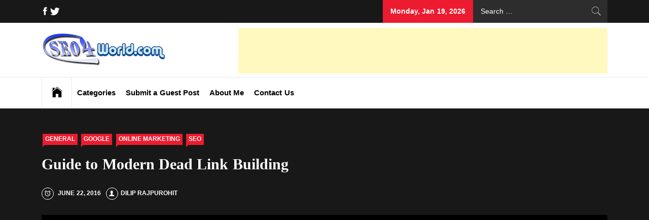

--- FILE ---
content_type: text/html; charset=UTF-8
request_url: https://www.seo4world.com/guide-to-modern-dead-link-building.html
body_size: 17605
content:
<!DOCTYPE html><html lang="en-US" xmlns:fb="https://www.facebook.com/2008/fbml" xmlns:addthis="https://www.addthis.com/help/api-spec"><head><script data-no-optimize="1">var litespeed_docref=sessionStorage.getItem("litespeed_docref");litespeed_docref&&(Object.defineProperty(document,"referrer",{get:function(){return litespeed_docref}}),sessionStorage.removeItem("litespeed_docref"));</script> <meta charset="UTF-8"><meta name="viewport" content="width=device-width, initial-scale=1.0, maximum-scale=1.0, user-scalable=no"/><link rel="profile" href="https://gmpg.org/xfn/11"><link rel="pingback" href="xmlrpc.php"> <script type="application/ld+json">{
    "@context": "http://schema.org",
    "@type": "Article",
    "mainEntityOfPage": {
        "@type": "WebPage",
        "@id": "https://www.seo4world.com/guide-to-modern-dead-link-building.html"
    },
    "headline": "Guide to Modern Dead Link Building",
    "image": {
        "@type": "ImageObject",
        "url": "https://www.seo4world.com/wp-content/uploads/2016/06/broken-links-deal-links-building.jpg",
        "width": "auto",
        "height": "auto"
    },
    "datePublished": "2016-06-22T05:38:17+0000",
    "dateModified": "2016-10-07T05:58:10+0000",
    "author": {
        "@type": "Person",
        "name": "Dilip Rajpurohit"
    },
    "publisher": {
        "@type": "Organization",
        "name": "SEO4World",
        "logo": {
            "@type": "ImageObject",
            "url": "https://seo4world.com/wp-content/uploads/2016/10/xlogo.png.pagespeed.ic.r7gVoXu6YH.png",
            "width": "auto",
            "height": "auto"
        }
    },
    "description": "\r\nAlmost on a daily basis, millions of links become broken. This results from expired hosting, messes when sit"
}</script> <style type="text/css">.site #masthead .data-bg.header-middle a, .site #masthead .data-bg.header-middle, .site #masthead .data-bg.header-middle .site-branding, .site #masthead .data-bg.header-middle .site-branding .site-title a { color: #fff; }</style><meta name='robots' content='index, follow, max-image-preview:large, max-snippet:-1, max-video-preview:-1'/><title>Guide to Modern Dead Link Building - SEO4World.com</title><link rel="canonical" href="https://www.seo4world.com/guide-to-modern-dead-link-building.html"/><meta property="og:locale" content="en_US"/><meta property="og:type" content="article"/><meta property="og:title" content="Guide to Modern Dead Link Building - SEO4World.com"/><meta property="og:description" content="Almost on a daily basis, millions of links become broken. This results from expired hosting, messes when sites migrate and typing mistakes among other things. As much as this may sound like a problem for you as an online marketer, it is not. Broken links offers a myriad of opportunities [&hellip;]"/><meta property="og:url" content="https://www.seo4world.com/guide-to-modern-dead-link-building.html"/><meta property="og:site_name" content="Digital Marketing News, Information and Updates - SEO4World"/><meta property="article:publisher" content="https://www.facebook.com/seo4world"/><meta property="article:author" content="seodilip4u"/><meta property="article:published_time" content="2016-06-22T05:38:17+00:00"/><meta property="article:modified_time" content="2016-10-07T05:58:10+00:00"/><meta property="og:image" content="https://www.seo4world.com/wp-content/uploads/2016/06/broken-links-deal-links-building-1024x925.jpg"/><meta property="og:image:width" content="1024"/><meta property="og:image:height" content="925"/><meta property="og:image:type" content="image/jpeg"/><meta name="author" content="Dilip Rajpurohit"/><meta name="twitter:card" content="summary_large_image"/><meta name="twitter:creator" content="@seodilip4u"/><meta name="twitter:label1" content="Written by"/><meta name="twitter:data1" content="Dilip Rajpurohit"/><meta name="twitter:label2" content="Est. reading time"/><meta name="twitter:data2" content="4 minutes"/> <script type="application/ld+json" class="yoast-schema-graph">{"@context":"https://schema.org","@graph":[{"@type":"Article","@id":"https://www.seo4world.com/guide-to-modern-dead-link-building.html#article","isPartOf":{"@id":"https://www.seo4world.com/guide-to-modern-dead-link-building.html"},"author":{"name":"Dilip Rajpurohit","@id":"https://www.seo4world.com/#/schema/person/c9df69e343d3f74aa1ace149f96a2a55"},"headline":"Guide to Modern Dead Link Building","datePublished":"2016-06-22T05:38:17+00:00","dateModified":"2016-10-07T05:58:10+00:00","mainEntityOfPage":{"@id":"https://www.seo4world.com/guide-to-modern-dead-link-building.html"},"wordCount":812,"commentCount":0,"publisher":{"@id":"https://www.seo4world.com/#organization"},"image":{"@id":"https://www.seo4world.com/guide-to-modern-dead-link-building.html#primaryimage"},"thumbnailUrl":"https://www.seo4world.com/wp-content/uploads/2016/06/broken-links-deal-links-building.jpg","keywords":["Dead Link Building","Digital Marketing","Link Building","seo"],"articleSection":["General","Google","Online Marketing","SEO"],"inLanguage":"en-US"},{"@type":"WebPage","@id":"https://www.seo4world.com/guide-to-modern-dead-link-building.html","url":"https://www.seo4world.com/guide-to-modern-dead-link-building.html","name":"Guide to Modern Dead Link Building - SEO4World.com","isPartOf":{"@id":"https://www.seo4world.com/#website"},"primaryImageOfPage":{"@id":"https://www.seo4world.com/guide-to-modern-dead-link-building.html#primaryimage"},"image":{"@id":"https://www.seo4world.com/guide-to-modern-dead-link-building.html#primaryimage"},"thumbnailUrl":"https://www.seo4world.com/wp-content/uploads/2016/06/broken-links-deal-links-building.jpg","datePublished":"2016-06-22T05:38:17+00:00","dateModified":"2016-10-07T05:58:10+00:00","breadcrumb":{"@id":"https://www.seo4world.com/guide-to-modern-dead-link-building.html#breadcrumb"},"inLanguage":"en-US","potentialAction":[{"@type":"ReadAction","target":["https://www.seo4world.com/guide-to-modern-dead-link-building.html"]}]},{"@type":"ImageObject","inLanguage":"en-US","@id":"https://www.seo4world.com/guide-to-modern-dead-link-building.html#primaryimage","url":"https://www.seo4world.com/wp-content/uploads/2016/06/broken-links-deal-links-building.jpg","contentUrl":"https://www.seo4world.com/wp-content/uploads/2016/06/broken-links-deal-links-building.jpg","width":4096,"height":3699},{"@type":"BreadcrumbList","@id":"https://www.seo4world.com/guide-to-modern-dead-link-building.html#breadcrumb","itemListElement":[{"@type":"ListItem","position":1,"name":"Home","item":"https://www.seo4world.com/"},{"@type":"ListItem","position":2,"name":"Guide to Modern Dead Link Building"}]},{"@type":"WebSite","@id":"https://www.seo4world.com/#website","url":"https://www.seo4world.com/","name":"Digital Marketing News, Information and Updates - SEO4World","description":"Digital Marketing News, Trends, Tactics, Strategy &amp; Updates","publisher":{"@id":"https://www.seo4world.com/#organization"},"potentialAction":[{"@type":"SearchAction","target":{"@type":"EntryPoint","urlTemplate":"https://www.seo4world.com/?s={search_term_string}"},"query-input":{"@type":"PropertyValueSpecification","valueRequired":true,"valueName":"search_term_string"}}],"inLanguage":"en-US"},{"@type":"Organization","@id":"https://www.seo4world.com/#organization","name":"All about Marketing - SEO for World","url":"https://www.seo4world.com/","logo":{"@type":"ImageObject","inLanguage":"en-US","@id":"https://www.seo4world.com/#/schema/logo/image/","url":"https://www.seo4world.com/wp-content/uploads/2016/10/logo.png","contentUrl":"https://www.seo4world.com/wp-content/uploads/2016/10/logo.png","width":245,"height":65,"caption":"All about Marketing - SEO for World"},"image":{"@id":"https://www.seo4world.com/#/schema/logo/image/"},"sameAs":["https://www.facebook.com/seo4world"]},{"@type":"Person","@id":"https://www.seo4world.com/#/schema/person/c9df69e343d3f74aa1ace149f96a2a55","name":"Dilip Rajpurohit","image":{"@type":"ImageObject","inLanguage":"en-US","@id":"https://www.seo4world.com/#/schema/person/image/","url":"https://www.seo4world.com/wp-content/litespeed/avatar/2c88e4cded85ef4a55998f8ffa0405be.jpg?ver=1768467494","contentUrl":"https://www.seo4world.com/wp-content/litespeed/avatar/2c88e4cded85ef4a55998f8ffa0405be.jpg?ver=1768467494","caption":"Dilip Rajpurohit"},"description":"Dilip Rajpurohit is a Digital Marketing, MarCom and Branding Strategist with years of experience managing various IT platforms like Development, Designing &amp; Marketing and working across a wide variety of industries with a search, analytics, social media marketing background. ; to learn more about him, you can find him at SEO4World and follow him on Twitter @SEODilip4u and join him on Facebook as well.","sameAs":["https://seo4world.com/","seodilip4u","https://x.com/seodilip4u"],"url":"https://www.seo4world.com/author/seo4world"}]}</script> <link rel='dns-prefetch' href="//cdn.thememattic.com/"/><link rel='dns-prefetch' href="//s7.addthis.com/"/><link rel='dns-prefetch' href="//fonts.googleapis.com/"/><link rel='dns-prefetch' href="//www.googletagmanager.com/"/><link rel="alternate" type="application/rss+xml" title="Digital Marketing News, Information and Updates - SEO4World &raquo; Feed" href="feed"/><link rel="alternate" title="oEmbed (JSON)" type="application/json+oembed" href="wp-json/oembed/1.0/embed?url=https%3A%2F%2Fwww.seo4world.com%2Fguide-to-modern-dead-link-building.html"/><link rel="alternate" title="oEmbed (XML)" type="text/xml+oembed" href="wp-json/oembed/1.0/embed?url=https%3A%2F%2Fwww.seo4world.com%2Fguide-to-modern-dead-link-building.html&#038;format=xml"/><style id='wp-img-auto-sizes-contain-inline-css' type='text/css'>img:is([sizes=auto i],[sizes^="auto," i]){contain-intrinsic-size:3000px 1500px} /*# sourceURL=wp-img-auto-sizes-contain-inline-css */</style><link data-optimized="2" rel="stylesheet" href="https://www.seo4world.com/wp-content/litespeed/css/9c75f6c6c13161a89519aefb3c355d7c.css?ver=9a100" /><style id='global-styles-inline-css' type='text/css'>:root{--wp--preset--aspect-ratio--square: 1;--wp--preset--aspect-ratio--4-3: 4/3;--wp--preset--aspect-ratio--3-4: 3/4;--wp--preset--aspect-ratio--3-2: 3/2;--wp--preset--aspect-ratio--2-3: 2/3;--wp--preset--aspect-ratio--16-9: 16/9;--wp--preset--aspect-ratio--9-16: 9/16;--wp--preset--color--black: #000000;--wp--preset--color--cyan-bluish-gray: #abb8c3;--wp--preset--color--white: #ffffff;--wp--preset--color--pale-pink: #f78da7;--wp--preset--color--vivid-red: #cf2e2e;--wp--preset--color--luminous-vivid-orange: #ff6900;--wp--preset--color--luminous-vivid-amber: #fcb900;--wp--preset--color--light-green-cyan: #7bdcb5;--wp--preset--color--vivid-green-cyan: #00d084;--wp--preset--color--pale-cyan-blue: #8ed1fc;--wp--preset--color--vivid-cyan-blue: #0693e3;--wp--preset--color--vivid-purple: #9b51e0;--wp--preset--gradient--vivid-cyan-blue-to-vivid-purple: linear-gradient(135deg,rgb(6,147,227) 0%,rgb(155,81,224) 100%);--wp--preset--gradient--light-green-cyan-to-vivid-green-cyan: linear-gradient(135deg,rgb(122,220,180) 0%,rgb(0,208,130) 100%);--wp--preset--gradient--luminous-vivid-amber-to-luminous-vivid-orange: linear-gradient(135deg,rgb(252,185,0) 0%,rgb(255,105,0) 100%);--wp--preset--gradient--luminous-vivid-orange-to-vivid-red: linear-gradient(135deg,rgb(255,105,0) 0%,rgb(207,46,46) 100%);--wp--preset--gradient--very-light-gray-to-cyan-bluish-gray: linear-gradient(135deg,rgb(238,238,238) 0%,rgb(169,184,195) 100%);--wp--preset--gradient--cool-to-warm-spectrum: linear-gradient(135deg,rgb(74,234,220) 0%,rgb(151,120,209) 20%,rgb(207,42,186) 40%,rgb(238,44,130) 60%,rgb(251,105,98) 80%,rgb(254,248,76) 100%);--wp--preset--gradient--blush-light-purple: linear-gradient(135deg,rgb(255,206,236) 0%,rgb(152,150,240) 100%);--wp--preset--gradient--blush-bordeaux: linear-gradient(135deg,rgb(254,205,165) 0%,rgb(254,45,45) 50%,rgb(107,0,62) 100%);--wp--preset--gradient--luminous-dusk: linear-gradient(135deg,rgb(255,203,112) 0%,rgb(199,81,192) 50%,rgb(65,88,208) 100%);--wp--preset--gradient--pale-ocean: linear-gradient(135deg,rgb(255,245,203) 0%,rgb(182,227,212) 50%,rgb(51,167,181) 100%);--wp--preset--gradient--electric-grass: linear-gradient(135deg,rgb(202,248,128) 0%,rgb(113,206,126) 100%);--wp--preset--gradient--midnight: linear-gradient(135deg,rgb(2,3,129) 0%,rgb(40,116,252) 100%);--wp--preset--font-size--small: 13px;--wp--preset--font-size--medium: 20px;--wp--preset--font-size--large: 36px;--wp--preset--font-size--x-large: 42px;--wp--preset--spacing--20: 0.44rem;--wp--preset--spacing--30: 0.67rem;--wp--preset--spacing--40: 1rem;--wp--preset--spacing--50: 1.5rem;--wp--preset--spacing--60: 2.25rem;--wp--preset--spacing--70: 3.38rem;--wp--preset--spacing--80: 5.06rem;--wp--preset--shadow--natural: 6px 6px 9px rgba(0, 0, 0, 0.2);--wp--preset--shadow--deep: 12px 12px 50px rgba(0, 0, 0, 0.4);--wp--preset--shadow--sharp: 6px 6px 0px rgba(0, 0, 0, 0.2);--wp--preset--shadow--outlined: 6px 6px 0px -3px rgb(255, 255, 255), 6px 6px rgb(0, 0, 0);--wp--preset--shadow--crisp: 6px 6px 0px rgb(0, 0, 0);}:where(.is-layout-flex){gap: 0.5em;}:where(.is-layout-grid){gap: 0.5em;}body .is-layout-flex{display: flex;}.is-layout-flex{flex-wrap: wrap;align-items: center;}.is-layout-flex > :is(*, div){margin: 0;}body .is-layout-grid{display: grid;}.is-layout-grid > :is(*, div){margin: 0;}:where(.wp-block-columns.is-layout-flex){gap: 2em;}:where(.wp-block-columns.is-layout-grid){gap: 2em;}:where(.wp-block-post-template.is-layout-flex){gap: 1.25em;}:where(.wp-block-post-template.is-layout-grid){gap: 1.25em;}.has-black-color{color: var(--wp--preset--color--black) !important;}.has-cyan-bluish-gray-color{color: var(--wp--preset--color--cyan-bluish-gray) !important;}.has-white-color{color: var(--wp--preset--color--white) !important;}.has-pale-pink-color{color: var(--wp--preset--color--pale-pink) !important;}.has-vivid-red-color{color: var(--wp--preset--color--vivid-red) !important;}.has-luminous-vivid-orange-color{color: var(--wp--preset--color--luminous-vivid-orange) !important;}.has-luminous-vivid-amber-color{color: var(--wp--preset--color--luminous-vivid-amber) !important;}.has-light-green-cyan-color{color: var(--wp--preset--color--light-green-cyan) !important;}.has-vivid-green-cyan-color{color: var(--wp--preset--color--vivid-green-cyan) !important;}.has-pale-cyan-blue-color{color: var(--wp--preset--color--pale-cyan-blue) !important;}.has-vivid-cyan-blue-color{color: var(--wp--preset--color--vivid-cyan-blue) !important;}.has-vivid-purple-color{color: var(--wp--preset--color--vivid-purple) !important;}.has-black-background-color{background-color: var(--wp--preset--color--black) !important;}.has-cyan-bluish-gray-background-color{background-color: var(--wp--preset--color--cyan-bluish-gray) !important;}.has-white-background-color{background-color: var(--wp--preset--color--white) !important;}.has-pale-pink-background-color{background-color: var(--wp--preset--color--pale-pink) !important;}.has-vivid-red-background-color{background-color: var(--wp--preset--color--vivid-red) !important;}.has-luminous-vivid-orange-background-color{background-color: var(--wp--preset--color--luminous-vivid-orange) !important;}.has-luminous-vivid-amber-background-color{background-color: var(--wp--preset--color--luminous-vivid-amber) !important;}.has-light-green-cyan-background-color{background-color: var(--wp--preset--color--light-green-cyan) !important;}.has-vivid-green-cyan-background-color{background-color: var(--wp--preset--color--vivid-green-cyan) !important;}.has-pale-cyan-blue-background-color{background-color: var(--wp--preset--color--pale-cyan-blue) !important;}.has-vivid-cyan-blue-background-color{background-color: var(--wp--preset--color--vivid-cyan-blue) !important;}.has-vivid-purple-background-color{background-color: var(--wp--preset--color--vivid-purple) !important;}.has-black-border-color{border-color: var(--wp--preset--color--black) !important;}.has-cyan-bluish-gray-border-color{border-color: var(--wp--preset--color--cyan-bluish-gray) !important;}.has-white-border-color{border-color: var(--wp--preset--color--white) !important;}.has-pale-pink-border-color{border-color: var(--wp--preset--color--pale-pink) !important;}.has-vivid-red-border-color{border-color: var(--wp--preset--color--vivid-red) !important;}.has-luminous-vivid-orange-border-color{border-color: var(--wp--preset--color--luminous-vivid-orange) !important;}.has-luminous-vivid-amber-border-color{border-color: var(--wp--preset--color--luminous-vivid-amber) !important;}.has-light-green-cyan-border-color{border-color: var(--wp--preset--color--light-green-cyan) !important;}.has-vivid-green-cyan-border-color{border-color: var(--wp--preset--color--vivid-green-cyan) !important;}.has-pale-cyan-blue-border-color{border-color: var(--wp--preset--color--pale-cyan-blue) !important;}.has-vivid-cyan-blue-border-color{border-color: var(--wp--preset--color--vivid-cyan-blue) !important;}.has-vivid-purple-border-color{border-color: var(--wp--preset--color--vivid-purple) !important;}.has-vivid-cyan-blue-to-vivid-purple-gradient-background{background: var(--wp--preset--gradient--vivid-cyan-blue-to-vivid-purple) !important;}.has-light-green-cyan-to-vivid-green-cyan-gradient-background{background: var(--wp--preset--gradient--light-green-cyan-to-vivid-green-cyan) !important;}.has-luminous-vivid-amber-to-luminous-vivid-orange-gradient-background{background: var(--wp--preset--gradient--luminous-vivid-amber-to-luminous-vivid-orange) !important;}.has-luminous-vivid-orange-to-vivid-red-gradient-background{background: var(--wp--preset--gradient--luminous-vivid-orange-to-vivid-red) !important;}.has-very-light-gray-to-cyan-bluish-gray-gradient-background{background: var(--wp--preset--gradient--very-light-gray-to-cyan-bluish-gray) !important;}.has-cool-to-warm-spectrum-gradient-background{background: var(--wp--preset--gradient--cool-to-warm-spectrum) !important;}.has-blush-light-purple-gradient-background{background: var(--wp--preset--gradient--blush-light-purple) !important;}.has-blush-bordeaux-gradient-background{background: var(--wp--preset--gradient--blush-bordeaux) !important;}.has-luminous-dusk-gradient-background{background: var(--wp--preset--gradient--luminous-dusk) !important;}.has-pale-ocean-gradient-background{background: var(--wp--preset--gradient--pale-ocean) !important;}.has-electric-grass-gradient-background{background: var(--wp--preset--gradient--electric-grass) !important;}.has-midnight-gradient-background{background: var(--wp--preset--gradient--midnight) !important;}.has-small-font-size{font-size: var(--wp--preset--font-size--small) !important;}.has-medium-font-size{font-size: var(--wp--preset--font-size--medium) !important;}.has-large-font-size{font-size: var(--wp--preset--font-size--large) !important;}.has-x-large-font-size{font-size: var(--wp--preset--font-size--x-large) !important;} /*# sourceURL=global-styles-inline-css */</style><style id='classic-theme-styles-inline-css' type='text/css'>/*! This file is auto-generated */ .wp-block-button__link{color:#fff;background-color:#32373c;border-radius:9999px;box-shadow:none;text-decoration:none;padding:calc(.667em + 2px) calc(1.333em + 2px);font-size:1.125em}.wp-block-file__button{background:#32373c;color:#fff;text-decoration:none} /*# sourceURL=/wp-includes/css/classic-themes.min.css */</style><style id='news-base-style-inline-css' type='text/css'>.post-navigation .nav-previous { background-image: url(https://www.seo4world.com/wp-content/uploads/2016/06/digital-content.jpg); } .post-navigation .nav-previous .post-title, .post-navigation .nav-previous a:hover .post-title, .post-navigation .nav-previous .meta-nav { color: #fff; } .post-navigation .nav-previous a:before { background-color: rgba(0, 0, 0, 0.4); } .post-navigation .nav-next { background-image: url(https://www.seo4world.com/wp-content/uploads/2016/07/seo-checklist-Infographic.png); border-top: 0; } .post-navigation .nav-next .post-title, .post-navigation .nav-next a:hover .post-title, .post-navigation .nav-next .meta-nav { color: #fff; } .post-navigation .nav-next a:before { background-color: rgba(0, 0, 0, 0.4); } /*# sourceURL=news-base-style-inline-css */</style> <script id="jquery-core-js-extra" type="litespeed/javascript">var ctf={"ajax_url":"https://www.seo4world.com/wp-admin/admin-ajax.php"}</script> <script type="litespeed/javascript" data-src="https://www.seo4world.com/wp-includes/js/jquery/jquery.min.js" id="jquery-core-js"></script> <script type="litespeed/javascript" data-src="https://s7.addthis.com/js/300/addthis_widget.js?ver=6.9#pubid=seodilip4u" id="addthis_widget-js"></script> <link rel="https://api.w.org/" href="wp-json/"/><link rel="alternate" title="JSON" type="application/json" href="wp-json/wp/v2/posts/2068"/><link rel="EditURI" type="application/rsd+xml" title="RSD" href="xmlrpc.php?rsd"/><meta name="generator" content="WordPress 6.9"/><link rel='shortlink' href="?p=2068"/><style id="custom-logo-css" type="text/css">.site-title, .site-description { position: absolute; clip-path: inset(50%); }</style> <script type="litespeed/javascript">jQuery(document).ready(function($){if($('#adsforwp-hidden-block').length==0){$.getScript("https://www.seo4world.com/front.js")}})</script> <meta name="generator" content="Site Kit by Google 1.170.0"/> <script type="litespeed/javascript" data-src="https://www.googletagmanager.com/gtag/js?id=UA-3317565-8"></script> <script type="litespeed/javascript">window.dataLayer=window.dataLayer||[];function gtag(){dataLayer.push(arguments)}
gtag('js',new Date());gtag('config','UA-3317565-8')</script> <link rel="icon" href="wp-content/uploads/2016/10/cropped-logo-32x32.png" sizes="32x32"/><link rel="icon" href="wp-content/uploads/2016/10/cropped-logo-192x192.png" sizes="192x192"/><link rel="apple-touch-icon" href="wp-content/uploads/2016/10/cropped-logo-180x180.png"/><meta name="msapplication-TileImage" content="https://www.seo4world.com/wp-content/uploads/2016/10/cropped-logo-270x270.png"/><style type="text/css" id="wp-custom-css">body { counter-reset: section; } .widget_recent_entries > ul > li > a:before { counter-increment: section; content: counter(section) ". "; font-size: 32px; font-weight: 700; display: table-cell; padding-right: 10px; vertical-align: top; font-family: 'Merriweather', serif; width: 40px; display:none !important; } .widget_recent_entries > ul > li > a{ padding-left:40px; padding-bottom:20px; } .widget_recent_entries > ul > li:before { counter-increment: section; content: counter(section) ". "; font-size: 32px; font-weight: 700; display: table-cell; padding-right: 10px; vertical-align: top; font-family: 'Merriweather', serif; width: 40px; position: absolute; left:13px; }</style></head><body class="wp-singular post-template-default single single-post postid-2068 single-format-standard wp-custom-logo wp-theme-news-base right-sidebar "><div id="page" class="site full-screen-layout"> <a class="skip-link screen-reader-text" href="#main">Skip to content</a><header id="masthead" class="site-header" role="banner"><div class="top-bar"><div class="container"><div class="d-flex"><div class="top-bar-items tm-social-share"><div class="social-icons"><div class="menu-social-container"><ul id="social-menu"><li id="menu-item-2470" class="menu-item menu-item-type-custom menu-item-object-custom menu-item-2470"><a href="//www.facebook.com/SEO4World/" class="external"><span class="screen-reader-text">Facebook</span></a></li><li id="menu-item-2469" class="menu-item menu-item-type-custom menu-item-object-custom menu-item-2469"><a href="//twitter.com/seodilip4u" class="external"><span class="screen-reader-text">Twitter</span></a></li></ul></div></div></div><div class="top-bar-items pull-right ms-auto d-none d-md-block"><div class="right-items"><div class="news-base-date"> Monday, Jan 19, 2026</div></div><div class="right-items"><div class="icon-search"><form role="search" method="get" class="search-form" action="/"> <label> <span class="screen-reader-text">Search for:</span> <input type="search" class="search-field" placeholder="Search &hellip;" name="s"/> </label> <input type="submit" class="search-submit" value="Search"/></form></div></div></div></div></div></div><div class="header-middle " data-background=""><div class="container"><div class="row-flex"><div class="topbar-left"><div class="site-branding"> <a href="/" class="custom-logo-link" rel="home"><img data-lazyloaded="1" src="[data-uri]" width="245" height="65" data-src="wp-content/uploads/2016/10/logo.png" class="custom-logo" alt="Digital Marketing News, Information and Updates &#8211; SEO4World" decoding="async"/></a> <span class="site-title"> <a href="/" rel="home"> Digital Marketing News, Information and Updates &#8211; SEO4World </a> </span><p class="site-description"><span>Digital Marketing News, Trends, Tactics, Strategy &amp; Updates</span></p></div></div><div style="padding-top: 10px;"> <script type="litespeed/javascript" data-src="https://pagead2.googlesyndication.com/pagead/js/adsbygoogle.js?client=ca-pub-1070724589797565"
     crossorigin="anonymous"></script> <ins class="adsbygoogle" style="display:inline-block;width:728px;height:90px" data-ad-client="ca-pub-1070724589797565" data-ad-slot="2700816856"></ins> <script type="litespeed/javascript">(adsbygoogle=window.adsbygoogle||[]).push({})</script> </div></div></div></div><div class="navigation-bar"><div class="container"><nav class="main-navigation" role="navigation"> <span class="toggle-menu" aria-controls="primary-menu" aria-expanded="false" tabindex="0"> <span class="screen-reader-text"> Primary Menu </span> <i class="ham"></i> </span><div class="menu"><ul id="primary-menu" class="menu"><li class="base-address"><a href=https://www.seo4world.com><span class="ion-ios-home"></span></a></li><li id="menu-item-2126" class="menu-item menu-item-type-custom menu-item-object-custom menu-item-has-children menu-item-2126"><a href="#">Categories</a><ul class="sub-menu"><li id="menu-item-2120" class="menu-item menu-item-type-taxonomy menu-item-object-category current-post-ancestor current-menu-parent current-post-parent menu-item-2120"><a href="category/general">General</a></li><li id="menu-item-2118" class="menu-item menu-item-type-taxonomy menu-item-object-category current-post-ancestor current-menu-parent current-post-parent menu-item-2118"><a href="category/google-2">Google</a></li><li id="menu-item-2119" class="menu-item menu-item-type-taxonomy menu-item-object-category current-post-ancestor current-menu-parent current-post-parent menu-item-2119"><a href="category/online-marketing">Online Marketing</a></li><li id="menu-item-2123" class="menu-item menu-item-type-taxonomy menu-item-object-category menu-item-2123"><a href="category/web-design">Web Design</a></li><li id="menu-item-2117" class="menu-item menu-item-type-taxonomy menu-item-object-category current-post-ancestor current-menu-parent current-post-parent menu-item-2117"><a href="category/seo-2">SEO</a></li><li id="menu-item-2121" class="menu-item menu-item-type-taxonomy menu-item-object-category menu-item-2121"><a href="category/smo-2">SMO</a></li><li id="menu-item-2124" class="menu-item menu-item-type-taxonomy menu-item-object-category menu-item-2124"><a href="category/sem-2">SEM</a></li><li id="menu-item-2125" class="menu-item menu-item-type-taxonomy menu-item-object-category menu-item-2125"><a href="category/technology-reviews">Technology Reviews</a></li></ul></li><li id="menu-item-2115" class="menu-item menu-item-type-post_type menu-item-object-page menu-item-2115"><a href="guest-blogging-write-guest-post.html">Submit a Guest Post</a></li><li id="menu-item-2113" class="menu-item menu-item-type-post_type menu-item-object-page menu-item-2113"><a href="about-dilip-rajpurohit.html">About Me</a></li><li id="menu-item-2114" class="menu-item menu-item-type-post_type menu-item-object-page menu-item-2114"><a href="contact-us.html">Contact Us</a></li></ul></div></nav></div></div></header><div class="inner-banner"><div class="container"><div class="row"><div class="col-md-12"><div class="breadcrumb-wrapper"></div><div class="single-category"><div class="item-metadata categories-list"> <a href="category/general" rel="category tag">General</a> <a href="category/google-2" rel="category tag">Google</a> <a href="category/online-marketing" rel="category tag">Online Marketing</a> <a href="category/seo-2" rel="category tag">SEO</a></div></div><h1 class="entry-title">Guide to Modern Dead Link Building</h1><div class="item-metadata-group"><div class="item-metadata posted-on"><a href="2016/06/22" rel="bookmark"><span class="tmicon-meta ion-android-alarm-clock"></span> <time class="entry-date published" datetime="2016-06-22T05:38:17+00:00">June 22, 2016</time><time class="updated" datetime="2016-10-07T05:58:10+00:00">October 7, 2016</time></a></div><div class="item-metadata byline"> <a class="url fn n" href="author/seo4world"><span class="tmicon-meta ion-person"></span>Dilip Rajpurohit</a></div></div> <span class="data-bg data-bg-banner" data-background="https://www.seo4world.com/wp-content/uploads/2016/06/broken-links-deal-links-building.jpg"></span></div></div></div></div><div id="content" class="site-content"><div id="content-container"><div class="container"><div id="primary" class="content-area"><div class="theiaStickySidebar"><main id="main" class="site-main" role="main"><article id="post-2068" class="post-2068 post type-post status-publish format-standard has-post-thumbnail hentry category-general category-google-2 category-online-marketing category-seo-2 tag-dead-link-building tag-digital-marketing tag-link-building tag-seo"><div class="entry-content"><div class="at-above-post addthis_tool" data-url="https://www.seo4world.com/guide-to-modern-dead-link-building.html"></div><p><span style="font-weight: 400;"><a href="//seo4world.com/wp-content/uploads/2016/06/broken-links-deal-links-building.jpg"><img data-lazyloaded="1" src="[data-uri]" fetchpriority="high" decoding="async" class="aligncenter wp-image-2069" data-src="//seo4world.com/wp-content/uploads/2016/06/broken-links-deal-links-building.jpg" alt="Dead Link Building" width="591" height="534" data-srcset="https://www.seo4world.com/wp-content/uploads/2016/06/broken-links-deal-links-building.jpg 4096w, https://www.seo4world.com/wp-content/uploads/2016/06/broken-links-deal-links-building-600x542.jpg 600w, https://www.seo4world.com/wp-content/uploads/2016/06/broken-links-deal-links-building-300x271.jpg 300w, https://www.seo4world.com/wp-content/uploads/2016/06/broken-links-deal-links-building-768x694.jpg 768w, https://www.seo4world.com/wp-content/uploads/2016/06/broken-links-deal-links-building-1024x925.jpg 1024w, https://www.seo4world.com/wp-content/uploads/2016/06/broken-links-deal-links-building-800x722.jpg 800w" data-sizes="(max-width: 591px) 100vw, 591px"/></a><a href="//seo4world.com/wp-content/uploads/2011/05/SEO-Link-Building.jpg"><br/> </a>Almost on a daily basis, millions of links become broken. This results from expired hosting, messes when sites migrate and typing mistakes among other things. As much as this may sound like a problem for you as an online marketer, it is not. Broken links offers a myriad of opportunities for SEO link building. The practice has been around for years and it is your duty to make use of it in a manner that benefits your business.</span></p><p><span style="font-weight: 400;">If you find broken links on a site, you can contact the owner to inform him/her of that problem. In return, the owner may be compelled to do you a favor where he includes a link to your site. It is also possible for you to recommend a replacement link whenever appropriate. This strategy relies on the reciprocity principle. All in all, there are a few points you need to remember in dead link building.</span><span id="more-2068"></span></p><p><b>Bulk is better</b></p><script type="litespeed/javascript" data-src="//pagead2.googlesyndication.com/pagead/js/adsbygoogle.js"></script> <ins class="adsbygoogle" style="background:none;display:inline-block;max-width:800px;width:100%;height:90px;max-height:90px;" data-ad-client="ca-pub-1070724589797565" data-ad-slot="7130537525" data-ad-format="auto" data-full-width-responsive="true"> </ins> <script type="litespeed/javascript">(adsbygoogle=window.adsbygoogle||[]).push({})</script> </div><p><span style="font-weight: 400;">The first point you need to remember when considering the use of broken links is that broken link building has to be scaled. Unlike other types of promotion like email outreach, broken link building does not guarantee much success. More often than not, you will only get about 5 – 10 links for every 100 emails that you send. With that being said, for you to increase your success rate, you have to send as many broken link requests as you can. The great new is that there are tools you can use for this. </span></p><p><b><a href="//chrome.google.com/webstore/detail/check-my-links/ojkcdipcgfaekbeaelaapakgnjflfglf?hl=en-GB" class="external"><b>Check My Links Chrome extension</b></a></b></p><p><span style="font-weight: 400;">This is an effective tool for checking sites for broken links. Once you install the tool, you can click on it once you get to a page and it will show you the number of broken links on that site. Broken links are highlighted as red throughout the page. The problem with this tool is that you have to scroll through the pages to find all the links that are highlighted red.</span></p><p><b><a href="//chrome.google.com/webstore/detail/domain-hunter-plus/ifnkckdlnkmcmlmleoiofljanabhmjgg?hl=en-US" class="external"><b>Domain Hunter Plus</b></a></b></p><p><span style="font-weight: 400;">The tool works similarly to the Check My Links Chrome extension. The difference is that this tool further checks for links that are available for registration and the number of links that point to those broken link domains. You can register these domains and redirect to your page. </span></p><p><b><b>Canned response Gmail feature</b></b></p><p><span style="font-weight: 400;">On Gmail, you can activate the ‘Canned Response’ feature under settings. This has numerous experimental features by Google. Most of the experimental features are quite useful especially in </span><a href="http://engagethecrowd.com/seo-los-angeles/" rel="dofollow" class="external"><span style="font-weight: 400;">SEO</span></a><span style="font-weight: 400;">. </span></p><p><b><b>Xenu’s Link Sleuth</b></b></p><p><span style="font-weight: 400;">The tool helps you check for broken links on up to 100 pages at once. Start by learning how to use this tool before implementing it in your strategies. </span></p><p><span style="font-weight: 400;">The four tools will make work easier for you when scaling broken link building. You just need to learn how to make use of these tools and combine at least two of them in your efforts. Away from that, there are several other strategies you can use to achieve more success with dead link building. </span></p><p><b>Build links to pages of sites that link to you</b></p><p><span style="font-weight: 400;">This is known as secondary link building. You need to contact websites that are linking to you and request that you be allowed to add your links of their site too. This is a great strategy to consider if you feel the links from that site feel shady or can possible radiate spam signals. </span></p><p><span style="font-weight: 400;">For the best practices with this option, you need to do this for the in-content links. You must also ensure that you are creating links with sites with a high reputation. </span></p><p><b>Keep track of the corrected broken links</b></p><p><span style="font-weight: 400;">The best thing for you to do when considering dead link building is to make sure you consider links/ pages with considerable traffic. For example, just because a site has broken links does not mean you should automatically links to it. Start by knowing how many other people link to it. The larger the number is the better. </span></p><p><span style="font-weight: 400;">The idea is not to get as many links as you can but to get quality links. You do this by ensuring you create links with sites that receive the most traffic and ones with the best reputation. </span></p><p><b>Consider sites in your niche </b></p><p><span style="font-weight: 400;">Finding broken links is easy but finding the links that will definitely impact SEO takes special consideration. The first thing you need to do is to make sure that you consider sites that are within your niche. Creating links with sites that are related to you means you will get relevant traffic from them. Search for dead links by keyword. Search for specific keywords. </span></p><p><span style="font-weight: 400;">The sooner you start using dead links the sooner you will start benefiting from these opportunities. Even so, broken/dead links will never succeed without the right content. You have to create quality content first before you start searching and implementing broken links. </span></p><div class="at-below-post addthis_tool" data-url="https://www.seo4world.com/guide-to-modern-dead-link-building.html"></div></div><footer class="entry-footer"><div class="mb-footer-tags"> <span class="tags-links item-metadata categories-list">Tagged in :<span class="categories-list"> <a href="topics/dead-link-building" rel="tag">Dead Link Building</a> <a href="topics/digital-marketing" rel="tag">Digital Marketing</a> <a href="topics/link-building" rel="tag">Link Building</a> <a href="topics/seo" rel="tag">seo</a></span></span></div></footer></article><section id="related-articles" class="page-section"><header class="related-header"><h2 class="section-title section-title-2"> Related Articles</h2></header><div class="entry-content"><div class="row row-sm"><div class="col-sm-4"><figure class="tm-article-item"><figcaption class="figcaption-1"><div class="item-metadata item-metadata-1 posted-on"> <a href="2012/02/18"> February 18, 2012 </a></div><h3 class="item-title item-title-medium"> <a href="facebook-launches-verified-accounts-nicknames-and-pseudonyms-now-allowed.html">Facebook Launches Verified Accounts: Nicknames and Pseudonyms Now Allowed</a></h3></figcaption></figure></div><div class="col-sm-4"><figure class="tm-article-item"><figcaption class="figcaption-1"><div class="item-metadata item-metadata-1 posted-on"> <a href="2014/07/07"> July 7, 2014 </a></div><h3 class="item-title item-title-medium"> <a href="seo-holds-an-unprecedented-prospective-for-smes-in-india.html">SEO Holds an Unprecedented Prospective For SMEs in India</a></h3></figcaption></figure></div><div class="col-sm-4"><figure class="tm-article-item"><figcaption class="figcaption-1"><div class="item-metadata item-metadata-1 posted-on"> <a href="2012/09/17"> September 17, 2012 </a></div><h3 class="item-title item-title-medium"> <a href="knowing-the-top-3-benefits-of-seo-marketing.html">Knowing the top 3 benefits of SEO marketing</a></h3></figcaption></figure></div></div></div></section><nav class="navigation post-navigation" aria-label="Posts"><h2 class="screen-reader-text">Post navigation</h2><div class="nav-links"><div class="nav-previous"><a href="trends-that-will-determine-the-future-of-digital-content.html" rel="prev"><span class="meta-nav" aria-hidden="true">Previous</span> <span class="screen-reader-text">Previous post:</span> <span class="post-title">Trends That Will Determine The Future Of Digital Content</span></a></div><div class="nav-next"><a href="the-essential-seo-guide-75-simple-tips-to-success-infographic.html" rel="next"><span class="meta-nav" aria-hidden="true">Next</span> <span class="screen-reader-text">Next post:</span> <span class="post-title">The Essential SEO Guide &#8211; 75+ Simple Tips To Success (Infographic)</span></a></div></div></nav></main></div></div><aside id="secondary" class="widget-area" role="complementary"><div class="theiaStickySidebar"><div id="text-10" class="widget widget_text"><h2 class="widget-title widget-title-1">Submit Guest Post on this Blog</h2><div class="textwidget"><div align="center"><a href="//seo4world.com/guest-blogging-write-guest-post.html" title="Write for us. Submit Guest Post on this Blog."><img data-lazyloaded="1" src="[data-uri]" data-src="//seo4world.com/wp-content/uploads/2011/11/Guest-Blogging.jpg" width="305" height="200" border="0"/></a></div></div></div><div id="block-2" class="widget widget_block"><script type="litespeed/javascript" data-src="https://pagead2.googlesyndication.com/pagead/js/adsbygoogle.js?client=ca-pub-1070724589797565"
     crossorigin="anonymous"></script> <ins class="adsbygoogle" style="display:inline-block;width:400px;height:600px" data-ad-client="ca-pub-1070724589797565" data-ad-slot="2209383335"></ins> <script type="litespeed/javascript">(adsbygoogle=window.adsbygoogle||[]).push({})</script></div><div id="recent-posts-2" class="widget widget_recent_entries"><h2 class="widget-title widget-title-1">Recent Posts</h2><ul><li> <a href="coding-the-uncopyable-building-brand-authenticity-ai-cant-replicate.html">Coding the Uncopyable: Building Brand Authenticity AI Can&#8217;t Replicate</a></li><li> <a href="digital-marketing-job-trends-and-advice-for-aspiring-professionals.html">Digital Marketing Job Trends and Advice for Aspiring Professionals</a></li><li> <a href="the-future-of-marketing-how-ai-and-personalization-are-revolutionizing-customer-engagement.html">The Future of Marketing: How AI and Personalization are Revolutionizing Customer Engagement</a></li><li> <a href="generative-search-optimization-gso-revolutionizing-seo-in-the-age-of-ai-and-chatgpt.html">Generative Search Optimization (GSO): Revolutionizing SEO in the Age of AI and ChatGPT</a></li><li> <a href="the-power-of-alignment-how-marketing-and-sales-collaboration-drives-success.html">The Power of Alignment: How Marketing and Sales Collaboration Drives Success</a></li></ul></div><div id="block-3" class="widget widget_block"><iframe data-lazyloaded="1" src="about:blank" loading="lazy" data-litespeed-src="//www.facebook.com/plugins/page.php?href=https%3A%2F%2Fwww.facebook.com%2Fseo4world&tabs=timeline&width=400&height=450&small_header=false&adapt_container_width=true&hide_cover=false&show_facepile=true&appId=498214100258354" width="400" height="500" style="border:none;overflow:hidden" scrolling="no" frameborder="0" allowtransparency="true" allow="encrypted-media"></iframe></div><div id="tag_cloud-2" class="widget widget_tag_cloud"><h2 class="widget-title widget-title-1">Tag Cloud</h2><div class="tagcloud"><a href="topics/bing" class="tag-cloud-link tag-link-18 tag-link-position-1" style="font-size: 8.6242038216561pt;" aria-label="bing (6 items)">bing</a> <a href="topics/blogging" class="tag-cloud-link tag-link-100 tag-link-position-2" style="font-size: 10.675159235669pt;" aria-label="blogging (11 items)">blogging</a> <a href="topics/content" class="tag-cloud-link tag-link-179 tag-link-position-3" style="font-size: 8.6242038216561pt;" aria-label="content (6 items)">content</a> <a href="topics/content-marketing" class="tag-cloud-link tag-link-653 tag-link-position-4" style="font-size: 13.171974522293pt;" aria-label="Content Marketing (22 items)">Content Marketing</a> <a href="topics/digital-marketing" class="tag-cloud-link tag-link-60 tag-link-position-5" style="font-size: 17.541401273885pt;" aria-label="Digital Marketing (69 items)">Digital Marketing</a> <a href="topics/email-marketing" class="tag-cloud-link tag-link-82 tag-link-position-6" style="font-size: 12.28025477707pt;" aria-label="email marketing (17 items)">email marketing</a> <a href="topics/facebook" class="tag-cloud-link tag-link-58 tag-link-position-7" style="font-size: 11.566878980892pt;" aria-label="Facebook (14 items)">Facebook</a> <a href="topics/google" class="tag-cloud-link tag-link-16 tag-link-position-8" style="font-size: 21.464968152866pt;" aria-label="google (192 items)">google</a> <a href="topics/google-adwords" class="tag-cloud-link tag-link-339 tag-link-position-9" style="font-size: 8pt;" aria-label="Google Adwords (5 items)">Google Adwords</a> <a href="topics/google-algorithm" class="tag-cloud-link tag-link-39 tag-link-position-10" style="font-size: 8.6242038216561pt;" aria-label="Google algorithm (6 items)">Google algorithm</a> <a href="topics/google-algorithm-update" class="tag-cloud-link tag-link-72 tag-link-position-11" style="font-size: 9.515923566879pt;" aria-label="google algorithm update (8 items)">google algorithm update</a> <a href="topics/google-analytics" class="tag-cloud-link tag-link-340 tag-link-position-12" style="font-size: 10.31847133758pt;" aria-label="Google Analytics (10 items)">Google Analytics</a> <a href="topics/google-panda-update" class="tag-cloud-link tag-link-144 tag-link-position-13" style="font-size: 9.9617834394904pt;" aria-label="Google Panda Update (9 items)">Google Panda Update</a> <a href="topics/google-penguin-algorithm-update" class="tag-cloud-link tag-link-697 tag-link-position-14" style="font-size: 8pt;" aria-label="Google Penguin Algorithm Update (5 items)">Google Penguin Algorithm Update</a> <a href="topics/google-penguin-update" class="tag-cloud-link tag-link-696 tag-link-position-15" style="font-size: 9.515923566879pt;" aria-label="Google Penguin Update (8 items)">Google Penguin Update</a> <a href="topics/google-plus" class="tag-cloud-link tag-link-360 tag-link-position-16" style="font-size: 8pt;" aria-label="google plus (5 items)">google plus</a> <a href="topics/google-update" class="tag-cloud-link tag-link-266 tag-link-position-17" style="font-size: 10.675159235669pt;" aria-label="Google Update (11 items)">Google Update</a> <a href="topics/internet-marketing" class="tag-cloud-link tag-link-263 tag-link-position-18" style="font-size: 11.299363057325pt;" aria-label="Internet Marketing (13 items)">Internet Marketing</a> <a href="topics/link-building" class="tag-cloud-link tag-link-158 tag-link-position-19" style="font-size: 12.28025477707pt;" aria-label="Link Building (17 items)">Link Building</a> <a href="topics/marketing" class="tag-cloud-link tag-link-550 tag-link-position-20" style="font-size: 9.515923566879pt;" aria-label="Marketing (8 items)">Marketing</a> <a href="topics/online-marketing" class="tag-cloud-link tag-link-1108 tag-link-position-21" style="font-size: 11.566878980892pt;" aria-label="Online Marketing (14 items)">Online Marketing</a> <a href="topics/panda-update" class="tag-cloud-link tag-link-205 tag-link-position-22" style="font-size: 9.0700636942675pt;" aria-label="Panda Update (7 items)">Panda Update</a> <a href="topics/ppc" class="tag-cloud-link tag-link-13 tag-link-position-23" style="font-size: 9.9617834394904pt;" aria-label="ppc (9 items)">ppc</a> <a href="topics/quality-content" class="tag-cloud-link tag-link-38 tag-link-position-24" style="font-size: 8pt;" aria-label="quality content (5 items)">quality content</a> <a href="topics/search" class="tag-cloud-link tag-link-31 tag-link-position-25" style="font-size: 10.942675159236pt;" aria-label="search (12 items)">search</a> <a href="topics/search-engine-marketing" class="tag-cloud-link tag-link-271 tag-link-position-26" style="font-size: 9.9617834394904pt;" aria-label="search engine marketing (9 items)">search engine marketing</a> <a href="topics/search-engine-optimization" class="tag-cloud-link tag-link-4 tag-link-position-27" style="font-size: 14.59872611465pt;" aria-label="search engine optimization (32 items)">search engine optimization</a> <a href="topics/search-engines" class="tag-cloud-link tag-link-149 tag-link-position-28" style="font-size: 12.28025477707pt;" aria-label="Search Engines (17 items)">Search Engines</a> <a href="topics/search-results" class="tag-cloud-link tag-link-601 tag-link-position-29" style="font-size: 9.9617834394904pt;" aria-label="search results (9 items)">search results</a> <a href="topics/sem" class="tag-cloud-link tag-link-10 tag-link-position-30" style="font-size: 13.171974522293pt;" aria-label="sem (22 items)">sem</a> <a href="topics/seo" class="tag-cloud-link tag-link-9 tag-link-position-31" style="font-size: 22pt;" aria-label="seo (223 items)">seo</a> <a href="topics/seo-link-building" class="tag-cloud-link tag-link-157 tag-link-position-32" style="font-size: 9.0700636942675pt;" aria-label="SEO Link Building (7 items)">SEO Link Building</a> <a href="topics/seo-strategy" class="tag-cloud-link tag-link-574 tag-link-position-33" style="font-size: 8.6242038216561pt;" aria-label="SEO Strategy (6 items)">SEO Strategy</a> <a href="topics/serp" class="tag-cloud-link tag-link-609 tag-link-position-34" style="font-size: 9.0700636942675pt;" aria-label="SERP (7 items)">SERP</a> <a href="topics/smm" class="tag-cloud-link tag-link-11 tag-link-position-35" style="font-size: 15.579617834395pt;" aria-label="smm (42 items)">smm</a> <a href="topics/smo" class="tag-cloud-link tag-link-12 tag-link-position-36" style="font-size: 17.630573248408pt;" aria-label="smo (71 items)">smo</a> <a href="topics/social-media" class="tag-cloud-link tag-link-76 tag-link-position-37" style="font-size: 15.044585987261pt;" aria-label="social media (36 items)">social media</a> <a href="topics/social-media-marketing" class="tag-cloud-link tag-link-77 tag-link-position-38" style="font-size: 13.974522292994pt;" aria-label="social media marketing (27 items)">social media marketing</a> <a href="topics/social-media-optimization" class="tag-cloud-link tag-link-204 tag-link-position-39" style="font-size: 11.745222929936pt;" aria-label="Social Media Optimization (15 items)">Social Media Optimization</a> <a href="topics/twitter" class="tag-cloud-link tag-link-78 tag-link-position-40" style="font-size: 11.566878980892pt;" aria-label="twitter (14 items)">twitter</a> <a href="topics/website-design" class="tag-cloud-link tag-link-280 tag-link-position-41" style="font-size: 8.6242038216561pt;" aria-label="Website Design (6 items)">Website Design</a> <a href="topics/webspam" class="tag-cloud-link tag-link-699 tag-link-position-42" style="font-size: 8pt;" aria-label="Webspam (5 items)">Webspam</a> <a href="topics/webspam-in-search-results" class="tag-cloud-link tag-link-698 tag-link-position-43" style="font-size: 8pt;" aria-label="Webspam In Search Results (5 items)">Webspam In Search Results</a> <a href="topics/yahoo" class="tag-cloud-link tag-link-17 tag-link-position-44" style="font-size: 8.6242038216561pt;" aria-label="yahoo (6 items)">yahoo</a> <a href="topics/youtube" class="tag-cloud-link tag-link-34 tag-link-position-45" style="font-size: 8.6242038216561pt;" aria-label="youtube (6 items)">youtube</a></div></div><div id="text-9" class="widget widget_text"><div class="textwidget"><div align="center"><script type="litespeed/javascript" data-src="http://pub.mybloglog.com/comm3.php?mblID=2007101120544288&amp;r=widget&amp;is=small&amp;o=l&amp;ro=5&amp;cs=black&amp;ww=200&amp;wc=multiple"></script></div></div></div></div></aside></div></div></div><div class="footer-social-area"><div class="container"><div class="row"><div class="col-sm-12"><div class="tm-social-share"><div class="social-icons"><div class="menu-social-container"><ul id="social-menu"><li class="menu-item menu-item-type-custom menu-item-object-custom menu-item-2470"><a href="//www.facebook.com/SEO4World/" class="external"><span class="social-label">Facebook</span></a></li><li class="menu-item menu-item-type-custom menu-item-object-custom menu-item-2469"><a href="//twitter.com/seodilip4u" class="external"><span class="social-label">Twitter</span></a></li></ul></div></div></div></div></div></div> <script type="litespeed/javascript" data-src="https://pagead2.googlesyndication.com/pagead/js/adsbygoogle.js?client=ca-pub-1070724589797565"
     crossorigin="anonymous"></script> <ins class="adsbygoogle" style="display:block" data-ad-client="ca-pub-1070724589797565" data-ad-slot="1573785052" data-ad-format="auto" data-full-width-responsive="true"></ins> <script type="litespeed/javascript">(adsbygoogle=window.adsbygoogle||[]).push({})</script> </div><footer id="footer-main" class="site-footer" role="contentinfo"><div class="footer-bottom"><div class="container"><div class="row"><div class="col-md-6 col-sm-12 col-xs-12"><div class="site-copyright"> Copyright 2025. All rights reserved</div></div><div class="col-md-6 col-sm-12 col-xs-12"><div class="footer-menu-wrapper"></div></div></div></div></div></footer><div class="offcanvas-sidebar" id="sidr"> <a class="sidr-class-sidr-button-close" href="javascript:void(0)"><i class="ion-ios-close"></i></a><div class="news-base-date offcanvas-item d-block d-md-none"> Wednesday June 22, 2016</div><div class="icon-search offcanvas-item d-block d-md-none"><form role="search" method="get" class="search-form" action="/"> <label> <span class="screen-reader-text">Search for:</span> <input type="search" class="search-field" placeholder="Search &hellip;" name="s"/> </label> <input type="submit" class="search-submit" value="Search"/></form></div><div class="tm-sidr-recent-posts"><div id="search-3" class="widget widget_search"><form role="search" method="get" class="search-form" action="/"> <label> <span class="screen-reader-text">Search for:</span> <input type="search" class="search-field" placeholder="Search &hellip;" name="s"/> </label> <input type="submit" class="search-submit" value="Search"/></form></div></div> <button type="button" class="tmt-canvas-focus screen-reader-text"></button></div></div> <a id="scroll-up" class="secondary-bgcolor"><i class="ion-ios-arrow-up"></i></a> <script type="speculationrules">{"prefetch":[{"source":"document","where":{"and":[{"href_matches":"/*"},{"not":{"href_matches":["/wp-*.php","/wp-admin/*","/wp-content/uploads/*","/wp-content/*","/wp-content/plugins/*","/wp-content/themes/news-base/*","/*\\?(.+)"]}},{"not":{"selector_matches":"a[rel~=\"nofollow\"]"}},{"not":{"selector_matches":".no-prefetch, .no-prefetch a"}}]},"eagerness":"conservative"}]}</script> <script id="adsforwp-ads-front-js-js-extra" type="litespeed/javascript">var adsforwp_obj={"ajax_url":"https://www.seo4world.com/wp-admin/admin-ajax.php","adsforwp_front_nonce":"edaa5dac0f","ad_performance_tracker":"1"}</script> <script id="adsforwp-ads-frontend-js-js-extra" type="litespeed/javascript">var adsforwp_browser_obj=[]</script> <script id="wp-i18n-js-after" type="litespeed/javascript">wp.i18n.setLocaleData({'text direction\u0004ltr':['ltr']})</script> <script id="contact-form-7-js-before" type="litespeed/javascript">var wpcf7={"api":{"root":"https:\/\/www.seo4world.com\/wp-json\/","namespace":"contact-form-7\/v1"},"cached":1}</script> <script type="text/javascript" defer="defer" src="//cdn.thememattic.com/?product=news_base&amp;version=1768783314&amp;ver=6.9" id="news_base-free-license-validation-js"></script> <script data-no-optimize="1">window.lazyLoadOptions=Object.assign({},{threshold:300},window.lazyLoadOptions||{});!function(t,e){"object"==typeof exports&&"undefined"!=typeof module?module.exports=e():"function"==typeof define&&define.amd?define(e):(t="undefined"!=typeof globalThis?globalThis:t||self).LazyLoad=e()}(this,function(){"use strict";function e(){return(e=Object.assign||function(t){for(var e=1;e<arguments.length;e++){var n,a=arguments[e];for(n in a)Object.prototype.hasOwnProperty.call(a,n)&&(t[n]=a[n])}return t}).apply(this,arguments)}function o(t){return e({},at,t)}function l(t,e){return t.getAttribute(gt+e)}function c(t){return l(t,vt)}function s(t,e){return function(t,e,n){e=gt+e;null!==n?t.setAttribute(e,n):t.removeAttribute(e)}(t,vt,e)}function i(t){return s(t,null),0}function r(t){return null===c(t)}function u(t){return c(t)===_t}function d(t,e,n,a){t&&(void 0===a?void 0===n?t(e):t(e,n):t(e,n,a))}function f(t,e){et?t.classList.add(e):t.className+=(t.className?" ":"")+e}function _(t,e){et?t.classList.remove(e):t.className=t.className.replace(new RegExp("(^|\\s+)"+e+"(\\s+|$)")," ").replace(/^\s+/,"").replace(/\s+$/,"")}function g(t){return t.llTempImage}function v(t,e){!e||(e=e._observer)&&e.unobserve(t)}function b(t,e){t&&(t.loadingCount+=e)}function p(t,e){t&&(t.toLoadCount=e)}function n(t){for(var e,n=[],a=0;e=t.children[a];a+=1)"SOURCE"===e.tagName&&n.push(e);return n}function h(t,e){(t=t.parentNode)&&"PICTURE"===t.tagName&&n(t).forEach(e)}function a(t,e){n(t).forEach(e)}function m(t){return!!t[lt]}function E(t){return t[lt]}function I(t){return delete t[lt]}function y(e,t){var n;m(e)||(n={},t.forEach(function(t){n[t]=e.getAttribute(t)}),e[lt]=n)}function L(a,t){var o;m(a)&&(o=E(a),t.forEach(function(t){var e,n;e=a,(t=o[n=t])?e.setAttribute(n,t):e.removeAttribute(n)}))}function k(t,e,n){f(t,e.class_loading),s(t,st),n&&(b(n,1),d(e.callback_loading,t,n))}function A(t,e,n){n&&t.setAttribute(e,n)}function O(t,e){A(t,rt,l(t,e.data_sizes)),A(t,it,l(t,e.data_srcset)),A(t,ot,l(t,e.data_src))}function w(t,e,n){var a=l(t,e.data_bg_multi),o=l(t,e.data_bg_multi_hidpi);(a=nt&&o?o:a)&&(t.style.backgroundImage=a,n=n,f(t=t,(e=e).class_applied),s(t,dt),n&&(e.unobserve_completed&&v(t,e),d(e.callback_applied,t,n)))}function x(t,e){!e||0<e.loadingCount||0<e.toLoadCount||d(t.callback_finish,e)}function M(t,e,n){t.addEventListener(e,n),t.llEvLisnrs[e]=n}function N(t){return!!t.llEvLisnrs}function z(t){if(N(t)){var e,n,a=t.llEvLisnrs;for(e in a){var o=a[e];n=e,o=o,t.removeEventListener(n,o)}delete t.llEvLisnrs}}function C(t,e,n){var a;delete t.llTempImage,b(n,-1),(a=n)&&--a.toLoadCount,_(t,e.class_loading),e.unobserve_completed&&v(t,n)}function R(i,r,c){var l=g(i)||i;N(l)||function(t,e,n){N(t)||(t.llEvLisnrs={});var a="VIDEO"===t.tagName?"loadeddata":"load";M(t,a,e),M(t,"error",n)}(l,function(t){var e,n,a,o;n=r,a=c,o=u(e=i),C(e,n,a),f(e,n.class_loaded),s(e,ut),d(n.callback_loaded,e,a),o||x(n,a),z(l)},function(t){var e,n,a,o;n=r,a=c,o=u(e=i),C(e,n,a),f(e,n.class_error),s(e,ft),d(n.callback_error,e,a),o||x(n,a),z(l)})}function T(t,e,n){var a,o,i,r,c;t.llTempImage=document.createElement("IMG"),R(t,e,n),m(c=t)||(c[lt]={backgroundImage:c.style.backgroundImage}),i=n,r=l(a=t,(o=e).data_bg),c=l(a,o.data_bg_hidpi),(r=nt&&c?c:r)&&(a.style.backgroundImage='url("'.concat(r,'")'),g(a).setAttribute(ot,r),k(a,o,i)),w(t,e,n)}function G(t,e,n){var a;R(t,e,n),a=e,e=n,(t=Et[(n=t).tagName])&&(t(n,a),k(n,a,e))}function D(t,e,n){var a;a=t,(-1<It.indexOf(a.tagName)?G:T)(t,e,n)}function S(t,e,n){var a;t.setAttribute("loading","lazy"),R(t,e,n),a=e,(e=Et[(n=t).tagName])&&e(n,a),s(t,_t)}function V(t){t.removeAttribute(ot),t.removeAttribute(it),t.removeAttribute(rt)}function j(t){h(t,function(t){L(t,mt)}),L(t,mt)}function F(t){var e;(e=yt[t.tagName])?e(t):m(e=t)&&(t=E(e),e.style.backgroundImage=t.backgroundImage)}function P(t,e){var n;F(t),n=e,r(e=t)||u(e)||(_(e,n.class_entered),_(e,n.class_exited),_(e,n.class_applied),_(e,n.class_loading),_(e,n.class_loaded),_(e,n.class_error)),i(t),I(t)}function U(t,e,n,a){var o;n.cancel_on_exit&&(c(t)!==st||"IMG"===t.tagName&&(z(t),h(o=t,function(t){V(t)}),V(o),j(t),_(t,n.class_loading),b(a,-1),i(t),d(n.callback_cancel,t,e,a)))}function $(t,e,n,a){var o,i,r=(i=t,0<=bt.indexOf(c(i)));s(t,"entered"),f(t,n.class_entered),_(t,n.class_exited),o=t,i=a,n.unobserve_entered&&v(o,i),d(n.callback_enter,t,e,a),r||D(t,n,a)}function q(t){return t.use_native&&"loading"in HTMLImageElement.prototype}function H(t,o,i){t.forEach(function(t){return(a=t).isIntersecting||0<a.intersectionRatio?$(t.target,t,o,i):(e=t.target,n=t,a=o,t=i,void(r(e)||(f(e,a.class_exited),U(e,n,a,t),d(a.callback_exit,e,n,t))));var e,n,a})}function B(e,n){var t;tt&&!q(e)&&(n._observer=new IntersectionObserver(function(t){H(t,e,n)},{root:(t=e).container===document?null:t.container,rootMargin:t.thresholds||t.threshold+"px"}))}function J(t){return Array.prototype.slice.call(t)}function K(t){return t.container.querySelectorAll(t.elements_selector)}function Q(t){return c(t)===ft}function W(t,e){return e=t||K(e),J(e).filter(r)}function X(e,t){var n;(n=K(e),J(n).filter(Q)).forEach(function(t){_(t,e.class_error),i(t)}),t.update()}function t(t,e){var n,a,t=o(t);this._settings=t,this.loadingCount=0,B(t,this),n=t,a=this,Y&&window.addEventListener("online",function(){X(n,a)}),this.update(e)}var Y="undefined"!=typeof window,Z=Y&&!("onscroll"in window)||"undefined"!=typeof navigator&&/(gle|ing|ro)bot|crawl|spider/i.test(navigator.userAgent),tt=Y&&"IntersectionObserver"in window,et=Y&&"classList"in document.createElement("p"),nt=Y&&1<window.devicePixelRatio,at={elements_selector:".lazy",container:Z||Y?document:null,threshold:300,thresholds:null,data_src:"src",data_srcset:"srcset",data_sizes:"sizes",data_bg:"bg",data_bg_hidpi:"bg-hidpi",data_bg_multi:"bg-multi",data_bg_multi_hidpi:"bg-multi-hidpi",data_poster:"poster",class_applied:"applied",class_loading:"litespeed-loading",class_loaded:"litespeed-loaded",class_error:"error",class_entered:"entered",class_exited:"exited",unobserve_completed:!0,unobserve_entered:!1,cancel_on_exit:!0,callback_enter:null,callback_exit:null,callback_applied:null,callback_loading:null,callback_loaded:null,callback_error:null,callback_finish:null,callback_cancel:null,use_native:!1},ot="src",it="srcset",rt="sizes",ct="poster",lt="llOriginalAttrs",st="loading",ut="loaded",dt="applied",ft="error",_t="native",gt="data-",vt="ll-status",bt=[st,ut,dt,ft],pt=[ot],ht=[ot,ct],mt=[ot,it,rt],Et={IMG:function(t,e){h(t,function(t){y(t,mt),O(t,e)}),y(t,mt),O(t,e)},IFRAME:function(t,e){y(t,pt),A(t,ot,l(t,e.data_src))},VIDEO:function(t,e){a(t,function(t){y(t,pt),A(t,ot,l(t,e.data_src))}),y(t,ht),A(t,ct,l(t,e.data_poster)),A(t,ot,l(t,e.data_src)),t.load()}},It=["IMG","IFRAME","VIDEO"],yt={IMG:j,IFRAME:function(t){L(t,pt)},VIDEO:function(t){a(t,function(t){L(t,pt)}),L(t,ht),t.load()}},Lt=["IMG","IFRAME","VIDEO"];return t.prototype={update:function(t){var e,n,a,o=this._settings,i=W(t,o);{if(p(this,i.length),!Z&&tt)return q(o)?(e=o,n=this,i.forEach(function(t){-1!==Lt.indexOf(t.tagName)&&S(t,e,n)}),void p(n,0)):(t=this._observer,o=i,t.disconnect(),a=t,void o.forEach(function(t){a.observe(t)}));this.loadAll(i)}},destroy:function(){this._observer&&this._observer.disconnect(),K(this._settings).forEach(function(t){I(t)}),delete this._observer,delete this._settings,delete this.loadingCount,delete this.toLoadCount},loadAll:function(t){var e=this,n=this._settings;W(t,n).forEach(function(t){v(t,e),D(t,n,e)})},restoreAll:function(){var e=this._settings;K(e).forEach(function(t){P(t,e)})}},t.load=function(t,e){e=o(e);D(t,e)},t.resetStatus=function(t){i(t)},t}),function(t,e){"use strict";function n(){e.body.classList.add("litespeed_lazyloaded")}function a(){console.log("[LiteSpeed] Start Lazy Load"),o=new LazyLoad(Object.assign({},t.lazyLoadOptions||{},{elements_selector:"[data-lazyloaded]",callback_finish:n})),i=function(){o.update()},t.MutationObserver&&new MutationObserver(i).observe(e.documentElement,{childList:!0,subtree:!0,attributes:!0})}var o,i;t.addEventListener?t.addEventListener("load",a,!1):t.attachEvent("onload",a)}(window,document);</script><script data-no-optimize="1">window.litespeed_ui_events=window.litespeed_ui_events||["mouseover","click","keydown","wheel","touchmove","touchstart"];var urlCreator=window.URL||window.webkitURL;function litespeed_load_delayed_js_force(){console.log("[LiteSpeed] Start Load JS Delayed"),litespeed_ui_events.forEach(e=>{window.removeEventListener(e,litespeed_load_delayed_js_force,{passive:!0})}),document.querySelectorAll("iframe[data-litespeed-src]").forEach(e=>{e.setAttribute("src",e.getAttribute("data-litespeed-src"))}),"loading"==document.readyState?window.addEventListener("DOMContentLoaded",litespeed_load_delayed_js):litespeed_load_delayed_js()}litespeed_ui_events.forEach(e=>{window.addEventListener(e,litespeed_load_delayed_js_force,{passive:!0})});async function litespeed_load_delayed_js(){let t=[];for(var d in document.querySelectorAll('script[type="litespeed/javascript"]').forEach(e=>{t.push(e)}),t)await new Promise(e=>litespeed_load_one(t[d],e));document.dispatchEvent(new Event("DOMContentLiteSpeedLoaded")),window.dispatchEvent(new Event("DOMContentLiteSpeedLoaded"))}function litespeed_load_one(t,e){console.log("[LiteSpeed] Load ",t);var d=document.createElement("script");d.addEventListener("load",e),d.addEventListener("error",e),t.getAttributeNames().forEach(e=>{"type"!=e&&d.setAttribute("data-src"==e?"src":e,t.getAttribute(e))});let a=!(d.type="text/javascript");!d.src&&t.textContent&&(d.src=litespeed_inline2src(t.textContent),a=!0),t.after(d),t.remove(),a&&e()}function litespeed_inline2src(t){try{var d=urlCreator.createObjectURL(new Blob([t.replace(/^(?:<!--)?(.*?)(?:-->)?$/gm,"$1")],{type:"text/javascript"}))}catch(e){d="data:text/javascript;base64,"+btoa(t.replace(/^(?:<!--)?(.*?)(?:-->)?$/gm,"$1"))}return d}</script><script data-no-optimize="1">var litespeed_vary=document.cookie.replace(/(?:(?:^|.*;\s*)_lscache_vary\s*\=\s*([^;]*).*$)|^.*$/,"");litespeed_vary||fetch("/wp-content/plugins/litespeed-cache/guest.vary.php",{method:"POST",cache:"no-cache",redirect:"follow"}).then(e=>e.json()).then(e=>{console.log(e),e.hasOwnProperty("reload")&&"yes"==e.reload&&(sessionStorage.setItem("litespeed_docref",document.referrer),window.location.reload(!0))});</script><script data-optimized="1" type="litespeed/javascript" data-src="https://www.seo4world.com/wp-content/litespeed/js/f32ded0cdc842bb726f49fd36b157b87.js?ver=9a100"></script><script defer src="https://static.cloudflareinsights.com/beacon.min.js/vcd15cbe7772f49c399c6a5babf22c1241717689176015" integrity="sha512-ZpsOmlRQV6y907TI0dKBHq9Md29nnaEIPlkf84rnaERnq6zvWvPUqr2ft8M1aS28oN72PdrCzSjY4U6VaAw1EQ==" data-cf-beacon='{"version":"2024.11.0","token":"3f184095bf64423186576c94e12c5678","r":1,"server_timing":{"name":{"cfCacheStatus":true,"cfEdge":true,"cfExtPri":true,"cfL4":true,"cfOrigin":true,"cfSpeedBrain":true},"location_startswith":null}}' crossorigin="anonymous"></script>
</body></html>
<!-- Page optimized by LiteSpeed Cache @2026-01-19 00:41:55 -->

<!-- Page cached by LiteSpeed Cache 7.7 on 2026-01-19 00:41:54 -->
<!-- Guest Mode -->
<!-- QUIC.cloud UCSS in queue -->